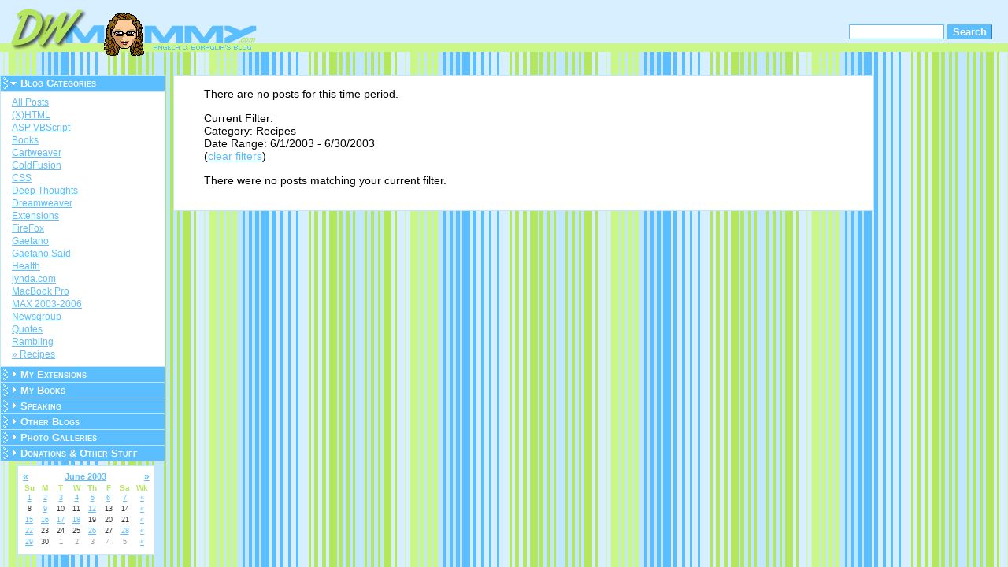

--- FILE ---
content_type: text/html
request_url: http://www.dwmommy.com/?cat=29&month=6/1/2003
body_size: 4463
content:

<!DOCTYPE html PUBLIC "-//W3C//DTD XHTML 1.1//EN" "xhtml11.dtd">
<html xmlns="http://www.w3.org/1999/xhtml" xml:lang="en"><!-- InstanceBegin template="/Templates/DWmommy.dwt.asp" codeOutsideHTMLIsLocked="false" -->
<head>
<!-- InstanceBeginEditable name="doctitle" -->
<title>DWmommy.com</title>
<!-- InstanceEndEditable -->
<meta http-equiv="Content-Type" content="text/html; charset=iso-8859-1" />
<script src="assets/scripts/global.js" type="text/javascript"></script>
<link rel="SHORTCUT ICON" href="http://www.dwmommy.com/favicon.ico" />
<!-- InstanceBeginEditable name="head" -->
<script type="text/JavaScript">
<!--
function MM_openBrWindow(theURL,winName,features) { //v2.0
  window.open(theURL,winName,features);
}
//-->
</script><!-- InstanceEndEditable --><!-- InstanceParam name="tmpShowCalendar" type="boolean" value="true" -->
<link href="dwmommy.css" rel="stylesheet" type="text/css" />
<!-- InstanceParam name="ShowSidebar" type="boolean" value="true" -->
</head>
<body>
<div id="divLogo"><a href="http://www.dwmommy.com"><img src="/assets/images/DWmommy.gif" alt="DWmommy.com" width="330" height="75" /></a></div>
<div id="divSearch">
  <form action="/default.asp" method="post" id="frmSearch">
    <p><input type="text" name="search" id="search" style="width: 115px;" value="" />
    <input type="submit" name="Submit"  class="frmButton" value="Search" /></p>
  </form>
</div>
<div id="sideBar">
  <div id="divNav">
    

<a href="javascript:;" id="firstMenu" class="leftNavOpen" onClick="dwfaq_ToggleOMaticClass(this,'lnBlogCategories','lnSubMenu');return false;">Blog Categories</a>
<div id="lnBlogCategories" class="lnSubMenuDisplay">
  
	<a href="/?month=6%2F1%2F2003">All Posts</a> 
	
	<a href="/?month=6%2F1%2F2003&amp;cat=7">(X)HTML</a>
	
	<a href="/?month=6%2F1%2F2003&amp;cat=16">ASP VBScript</a>
	
	<a href="/?month=6%2F1%2F2003&amp;cat=9">Books</a>
	
	<a href="/?month=6%2F1%2F2003&amp;cat=25">Cartweaver</a>
	
	<a href="/?month=6%2F1%2F2003&amp;cat=17">ColdFusion</a>
	
	<a href="/?month=6%2F1%2F2003&amp;cat=8">CSS</a>
	
	<a href="/?month=6%2F1%2F2003&amp;cat=22">Deep Thoughts</a>
	
	<a href="/?month=6%2F1%2F2003&amp;cat=19">Dreamweaver</a>
	
	<a href="/?month=6%2F1%2F2003&amp;cat=15">Extensions</a>
	
	<a href="/?month=6%2F1%2F2003&amp;cat=26">FireFox</a>
	
	<a href="/?month=6%2F1%2F2003&amp;cat=18">Gaetano</a>
	
	<a href="/?month=6%2F1%2F2003&amp;cat=21">Gaetano Said</a>
	
	<a href="/?month=6%2F1%2F2003&amp;cat=24">Health</a>
	
	<a href="/?month=6%2F1%2F2003&amp;cat=27">lynda.com</a>
	
	<a href="/?month=6%2F1%2F2003&amp;cat=28">MacBook Pro</a>
	
	<a href="/?month=6%2F1%2F2003&amp;cat=23">MAX 2003-2006</a>
	
	<a href="/?month=6%2F1%2F2003&amp;cat=4">Newsgroup</a>
	
	<a href="/?month=6%2F1%2F2003&amp;cat=20">Quotes</a>
	
	<a href="/?month=6%2F1%2F2003&amp;cat=5">Rambling</a>
	
	<a href="/?month=6%2F1%2F2003&amp;cat=29" class="downState">&raquo; Recipes</a>
	
</div>	

<a href="/extensions/" class="leftNav" onClick="dwfaq_ToggleOMaticClass(this,'lnExtensions','lnSubMenuDisplay');return false;">My Extensions</a>
<div id="lnExtensions" class="lnSubMenu">
<h1>About "My Extensions"</h1>
<a href="/extensions/">Message from ~Angela</a>

<h1>Free Extensions</h1>
<a href="http://www.dwfaq.com/store/detail/?id=DWfaqJSA">JavaScript Assistant</a>
<a href="http://www.dwfaq.com/store/detail/?id=faqStrpLWS">Strip List Whitespace</a>
<a href="http://www.dwfaq.com/store/detail/?id=faqStrpXML">Strip &lt;?xml?&gt; Tag</a>
<h1>Commercial Extensions</h1>
<a href="http://www.dwfaq.com/store/detail/?id=DWfaqClrA">Color Assistant</a>
<a href="http://www.dwfaq.com/Store/detail/?id=DWfaqCCR">DWfaq Custom Conditional Region</a>
<a href="http://www.dwfaq.com/store/detail/?id=DWfaqToggle">Toggle-O-Matic Suite</a>
<a href="http://www.dwfaq.com/store/detail/?id=DWfaqDtTm">Date/Time Formats</a>
<a href="http://www.dwfaq.com/Store/detail/?id=faqTmpLvrs">Template-Lover's Suite</a>
<p><strong>Note:</strong>The Free and Commercial hyperlinks above will take you directly to DWfaq.com's store where you can
read about my extensions. The Cartweaver links below will take you to their website. If you'd rather stay on this site, be sure to read my message where you'll find links to brief descriptions for your convenience.</p>
<h1>Cartweaver 3</h1>
<a href="http://www.cartweaver.com/store/detail/?id=cw3asp">Cartweaver 3 ASP</a>
<a href="http://www.cartweaver.com/store/detail/?id=cw3cf">Cartweaver 3 CF</a>
<a href="http://www.cartweaver.com/store/detail/?id=cw3php">Cartweaver 3 PHP</a>
<a href="http://www.cartweaver.com/features/extensionsuite/" title="Read about the Extension Suite at Cartweaver.com">About the Extension Suite</a>
<p><strong>Note:</strong> I <strong>only</strong> wrote the extensions for Cartweaver 3 for Application Dynamics Inc., not the application itself.</p>
</div>
<a href="javascript:;" class="leftNav" onClick="dwfaq_ToggleOMaticClass(this,'lnBooks','lnSubMenuDisplay');return false;">My Books</a>
<div id="lnBooks" class="lnSubMenu">
<p><strong>Note:</strong> The links below are only the most recent titles that I've been involved with. Follow the links below to visit the official book website.</p>
<h1>Co-Author of:</h1>
<a href="http://www.dwkillertips.com">Dreamweaver MX 2004 Killer Tips</a>
<a href="http://www.dwmagic.com">Dreamweaver MX 2004 Magic</a>
<h1>Contributing Author of:</h1><!--http://www.forta.com/books/0321125169/-->
<a href="http://www.forta.com/books/0321223675/">ColdFusion MX 7 Web Application Construction Kit</a>
</div>
<a href="/speaking/default.asp" class="leftNav" onClick="dwfaq_ToggleOMaticClass(this,'lnSpeaking','lnSubMenuDisplay');return false;">Speaking</a>
<div id="lnSpeaking" class="lnSubMenu">
<a href="/speaking/default.asp">Upcoming Conferences</a>
</div>
<a href="javascript:;" class="leftNav" onClick="dwfaq_ToggleOMaticClass(this,'lnOtherBlogs','lnSubMenuDisplay');return false;">Other Blogs</a>
<div id="lnOtherBlogs" class="lnSubMenu">
<a href="http://blog.web-shorts.com/" title="Daniel Short's underpants">Dan's Shorts</a>
<a href="http://www.meyerweb.com" title="Thoughts from Eric Meyer">Thoughts From Eric</a>
<a href="http://www.grandthumb.com/" title="Jay Grantham's blog">Jay's GrandThumb</a>
<a href="http://www.tom-muck.com/blog/" title="Tom Muck's blog">Tom-Muck.com</a>
</div>
<a href="/pics/" class="leftNav" onClick="dwfaq_ToggleOMaticClass(this,'lnPhotoGalleries','lnSubMenuDisplay');return false;">Photo Galleries</a>
<div id="lnPhotoGalleries" class="lnSubMenu">
	<h1>Dreamweaver</h1>
	<a href="/pics/default.asp?gal=all&amp;group=/pics/Dreamweaver">All Images</a><a href="/pics/default.asp?gal=MXNorth_2003&amp;group=/pics/Dreamweaver">MXNorth 2003</a> <a href="/pics/default.asp?gal=San_Francisco&amp;group=/pics/Dreamweaver">San Francisco</a> <a href="/pics/default.asp?gal=TODCONVegas&amp;group=/pics/Dreamweaver">TODCON MX Vegas</a> <a href="/pics/default.asp?gal=TODCON_2002&amp;group=/pics/Dreamweaver">TODCON 2002</a> 
	<h1>Gaetano</h1>
	<a href="/pics/default.asp?gal=all&amp;group=/pics/Gaetano">All Images</a><a href="/pics/default.asp?gal=Aquarium of the Pacific&amp;group=/pics/Gaetano">Aquarium of the Pacific</a> <a href="/pics/default.asp?gal=Birthday_2005&amp;group=/pics/Gaetano">Birthday 2005</a> <a href="/pics/default.asp?gal=Day_Out_With_Daddy&amp;group=/pics/Gaetano">Day Out With Daddy</a> <a href="/pics/default.asp?gal=Dreamweaver_Guy&amp;group=/pics/Gaetano">Dreamweaver Guy</a> <a href="/pics/default.asp?gal=Easter-Birthday_2003&amp;group=/pics/Gaetano">Easter &amp;  B-day 2003</a> <a href="/pics/default.asp?gal=Fireman_Gaetano&amp;group=/pics/Gaetano">Fireman Gaetano</a> <a href="/pics/default.asp?gal=Gaetano_On_CSS&amp;group=/pics/Gaetano">Gaetano On CSS</a> <a href="/pics/default.asp?gal=Halloween_2002&amp;group=/pics/Gaetano">Halloween 2002</a> <a href="/pics/default.asp?gal=Homework&amp;group=/pics/Gaetano">Homework</a> <a href="/pics/default.asp?gal=Misc&amp;group=/pics/Gaetano">Misc</a> <a href="/pics/default.asp?gal=Pumpkin_Patch&amp;group=/pics/Gaetano">Pumpkin Patch</a> <a href="/pics/default.asp?gal=Toy_Story_Bathroom&amp;group=/pics/Gaetano">Toy Story Bathroom</a> 
	<h1>Other</h1>
	<a href="/pics/default.asp?gal=all&amp;group=/pics/Galleries">All Images</a><a href="/pics/default.asp?gal=Artwork&amp;group=/pics/Galleries">Artwork</a> <a href="/pics/default.asp?gal=Christmas_2002&amp;group=/pics/Galleries">Christmas 2002</a> <a href="/pics/default.asp?gal=Friends&amp;group=/pics/Galleries">Friends</a> <a href="/pics/default.asp?gal=Miscellaneous&amp;group=/pics/Galleries">Miscellaneous</a> <a href="/pics/default.asp?gal=Places&amp;group=/pics/Galleries">Places &amp; Things</a> 
	<h1>Medical</h1>
	<p><strong>Warning:</strong> Some of the images in the
	  Medical section section are very graphic in nature. If you cannot stand
	  the sight of blood, it is advised that you skip these images.</p>
	<a href="/pics/default.asp?gal=all&amp;group=/pics/Medical">All Images</a><a href="/pics/default.asp?gal=Osteochondroma&amp;group=/pics/Medical">Osteochondroma</a> 
</div>
<a href="/stuff/" class="leftNav" onClick="dwfaq_ToggleOMaticClass(this,'lnStuff','lnSubMenuDisplay');return false;">Donations &amp; Other Stuff</a>
<div id="lnStuff" class="lnSubMenu">
<a href="http://www.dwmommy.com/info/fortune.asp" title="The famous post; My Fame and Misfortune">Angela's Fame &amp; Misfortune</a>
<!--<a href="http://www.amazon.com/gp/registry/9A6LQOXMODVI" title="If you're curious what I like, or inclined to buy me stuff check out my Amazon.com wishlists.">Angela's Amazon.com  Wishlist</a>-->
<a href="/stuff/emoticons.asp" title="MSN 6 emoticons I've made">MSN Emoticons</a>
<a href="http://www.amazon.com/gp/registry/wishlist/GXO49OUXYJ5V/ref=wl_web"><img src="http://g-ecx.images-amazon.com/images/G/01/gifts/registries/wishlist/v2/web/wl-btn-129-b._V46776269_.gif" width="129" alt="My Amazon.com Wish List" height="42" border="0" /></a>
</div>


  </div>

  <div id="divCalendar">
    
<table class="postCalendar">
  <tr>
	<td><table class="calHead">
		<tr> 
		  <td align="right" class="caltitlel"><a href="?cat=29&month=5/1/2003">&laquo;</a></td>
		  <td class="caltitle"><a id="lnkCalTitle" href="http://www.dwmommy.com/default.asp?cat=29&month=6/1/2003">June  2003</a></td>
		  <td class="caltitler"><a href="?cat=29&month=7/1/2003">&raquo;</a></td>
		</tr>
	  </table>
	  <table class="calDetails">
		<tr> 
		  <th scope="col">Su</th>
		  <th scope="col">M</th>
		  <th scope="col">T</th>
		  <th scope="col">W</th>
		  <th scope="col">Th</th>
		  <th scope="col">F</th>
		  <th scope="col">Sa</th>
		  <th scope="col">Wk</th>
		</tr>
			<tr>
		<td class="calDay"><a href="http://www.dwmommy.com/default.asp?cat=29&day=6/1/2003">1</a>
</td>
		<td class="calDay"><a href="http://www.dwmommy.com/default.asp?cat=29&day=6/2/2003">2</a>
</td>
		<td class="calDay"><a href="http://www.dwmommy.com/default.asp?cat=29&day=6/3/2003">3</a>
</td>
		<td class="calDay"><a href="http://www.dwmommy.com/default.asp?cat=29&day=6/4/2003">4</a>
</td>
		<td class="calDay"><a href="http://www.dwmommy.com/default.asp?cat=29&day=6/5/2003">5</a>
</td>
		<td class="calDay"><a href="http://www.dwmommy.com/default.asp?cat=29&day=6/6/2003">6</a>
</td>
		<td class="calDay"><a href="http://www.dwmommy.com/default.asp?cat=29&day=6/7/2003">7</a>
</td>
<td class="calDay"><a href="http://www.dwmommy.com/default.asp?cat=29&week=6/1/2003">&laquo;</a></td>	</tr>
	<tr>
		<td class="calDay">8</td>
		<td class="calDay"><a href="http://www.dwmommy.com/default.asp?cat=29&day=6/9/2003">9</a>
</td>
		<td class="calDay">10</td>
		<td class="calDay">11</td>
		<td class="calDay"><a href="http://www.dwmommy.com/default.asp?cat=29&day=6/12/2003">12</a>
</td>
		<td class="calDay">13</td>
		<td class="calDay">14</td>
<td class="calDay"><a href="http://www.dwmommy.com/default.asp?cat=29&week=6/8/2003">&laquo;</a></td>	</tr>
	<tr>
		<td class="calDay"><a href="http://www.dwmommy.com/default.asp?cat=29&day=6/15/2003">15</a>
</td>
		<td class="calDay"><a href="http://www.dwmommy.com/default.asp?cat=29&day=6/16/2003">16</a>
</td>
		<td class="calDay"><a href="http://www.dwmommy.com/default.asp?cat=29&day=6/17/2003">17</a>
</td>
		<td class="calDay"><a href="http://www.dwmommy.com/default.asp?cat=29&day=6/18/2003">18</a>
</td>
		<td class="calDay">19</td>
		<td class="calDay">20</td>
		<td class="calDay">21</td>
<td class="calDay"><a href="http://www.dwmommy.com/default.asp?cat=29&week=6/15/2003">&laquo;</a></td>	</tr>
	<tr>
		<td class="calDay"><a href="http://www.dwmommy.com/default.asp?cat=29&day=6/22/2003">22</a>
</td>
		<td class="calDay">23</td>
		<td class="calDay">24</td>
		<td class="calDay">25</td>
		<td class="calDay"><a href="http://www.dwmommy.com/default.asp?cat=29&day=6/26/2003">26</a>
</td>
		<td class="calDay">27</td>
		<td class="calDay"><a href="http://www.dwmommy.com/default.asp?cat=29&day=6/28/2003">28</a>
</td>
<td class="calDay"><a href="http://www.dwmommy.com/default.asp?cat=29&week=6/22/2003">&laquo;</a></td>	</tr>
	<tr>
		<td class="calDay"><a href="http://www.dwmommy.com/default.asp?cat=29&day=6/29/2003">29</a>
</td>
		<td class="calDay">30</td>
<td class="calForeignMonth">1</td><td class="calForeignMonth">2</td><td class="calForeignMonth">3</td><td class="calForeignMonth">4</td><td class="calForeignMonth">5</td><td class="calForeignMonth"><a href="http://www.dwmommy.com/default.asp?cat=29&week=6/29/2003">&laquo;</a></td>	</tr>

	  </table></td>
  </tr>
</table>

  </div>
  
    
</div>
  
   
  
  <div id="divContent"><!-- InstanceBeginEditable name="tmpContent" -->
   
    <p>There are no posts for this time period.</p>
    
    <p>Current Filter:<br />
      
      Category: Recipes<br />
      
      Date Range: 6/1/2003 - 6/30/2003<br />
      <span class="fineprint">(<a href="/Default.asp">clear
      filters</a>)</span></p>
    
    <p>There were no posts matching your current filter.</p>
    
<!-- InstanceEndEditable --></div>
</body>
<!-- InstanceEnd --></html>
